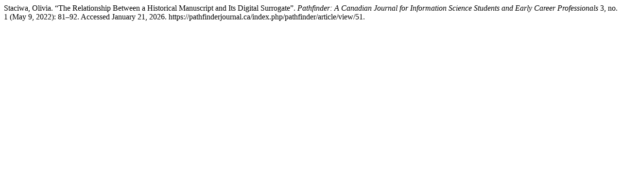

--- FILE ---
content_type: text/html; charset=UTF-8
request_url: https://pathfinderjournal.ca/index.php/pathfinder/citationstylelanguage/get/turabian-fullnote-bibliography?submissionId=51&publicationId=46
body_size: 432
content:
<div class="csl-bib-body">
  <div class="csl-entry">Staciwa, Olivia. “The Relationship Between a Historical Manuscript and Its Digital Surrogate”. <i>Pathfinder: A Canadian Journal for Information Science Students and Early Career Professionals</i> 3, no. 1 (May 9, 2022): 81–92. Accessed January 21, 2026. https://pathfinderjournal.ca/index.php/pathfinder/article/view/51.</div>
</div>